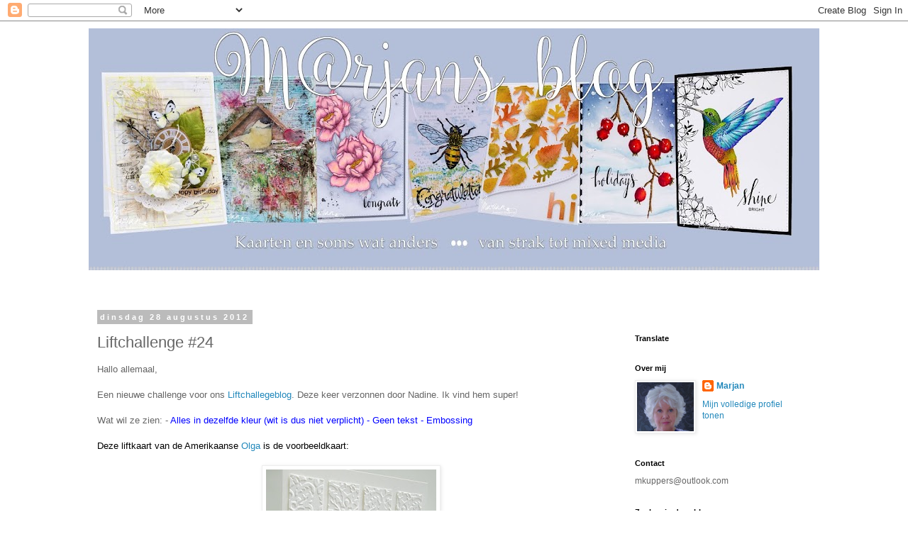

--- FILE ---
content_type: text/html; charset=UTF-8
request_url: https://marjan55.blogspot.com/b/stats?style=BLACK_TRANSPARENT&timeRange=ALL_TIME&token=APq4FmBb3X4ES9GGZl38llIzU2wYXKfFWEhyu2X8x9sz1pFrrMcp5ta3-ZhUWGSRpRVB4nK5TY47ICQAa3QfxX7crgSHs_dk7w
body_size: -10
content:
{"total":1070501,"sparklineOptions":{"backgroundColor":{"fillOpacity":0.1,"fill":"#000000"},"series":[{"areaOpacity":0.3,"color":"#202020"}]},"sparklineData":[[0,97],[1,99],[2,25],[3,29],[4,38],[5,95],[6,27],[7,33],[8,21],[9,86],[10,62],[11,15],[12,17],[13,22],[14,11],[15,9],[16,10],[17,10],[18,29],[19,12],[20,18],[21,9],[22,9],[23,39],[24,57],[25,93],[26,65],[27,51],[28,45],[29,3]],"nextTickMs":600000}

--- FILE ---
content_type: application/javascript
request_url: https://t.dtscout.com/pv/?_a=v&_h=marjan55.blogspot.com&_ss=3iodofm15d&_pv=1&_ls=0&_u1=1&_u3=1&_cc=us&_pl=d&_cbid=6a4g&_cb=_dtspv.c
body_size: -282
content:
try{_dtspv.c({"b":"chrome@131"},'6a4g');}catch(e){}